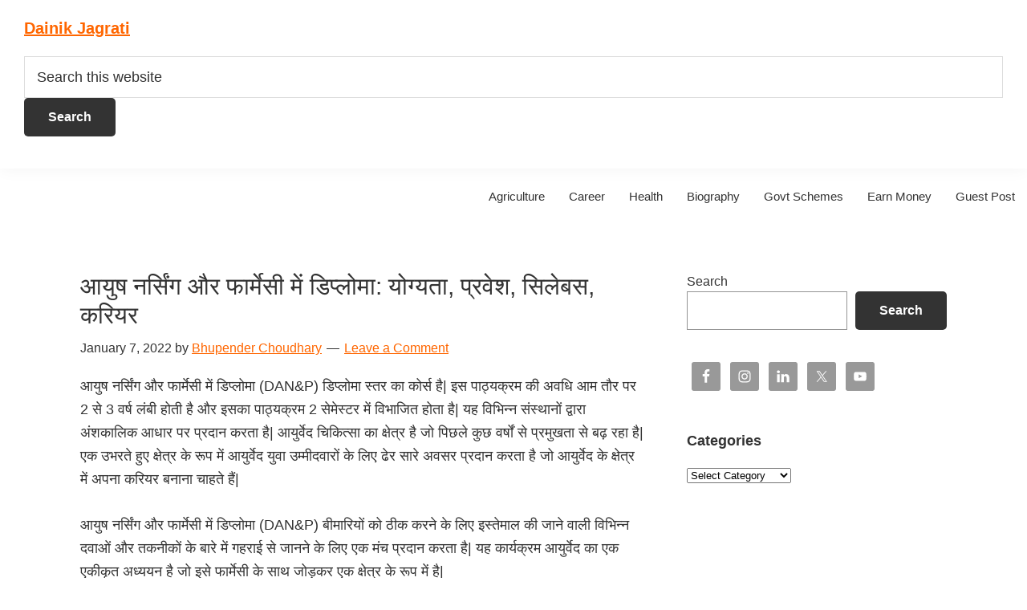

--- FILE ---
content_type: text/html; charset=UTF-8
request_url: https://www.dainikjagrati.com/%E0%A4%86%E0%A4%AF%E0%A5%81%E0%A4%B7-%E0%A4%A8%E0%A4%B0%E0%A5%8D%E0%A4%B8%E0%A4%BF%E0%A4%82%E0%A4%97/
body_size: 26597
content:
<!DOCTYPE html><html lang="en-US"><head ><meta charset="UTF-8" /><meta name="viewport" content="width=device-width, initial-scale=1" /><meta name='robots' content='index, follow, max-image-preview:large, max-snippet:-1, max-video-preview:-1' /><title>आयुष नर्सिंग और फार्मेसी में डिप्लोमा: योग्यता, प्रवेश, सिलेबस, करियर</title><meta name="description" content="आयुष नर्सिंग और फार्मेसी में डिप्लोमा (DAN&amp;P) डिप्लोमा स्तर का कोर्स है| इस पाठ्यक्रम की अवधि आम तौर पर 2 से 3 वर्ष लंबी होती है और इसका" /><link rel="canonical" href="https://www.dainikjagrati.com/आयुष-नर्सिंग/" /><meta property="og:locale" content="en_US" /><meta property="og:type" content="article" /><meta property="og:title" content="आयुष नर्सिंग और फार्मेसी में डिप्लोमा: योग्यता, प्रवेश, सिलेबस, करियर" /><meta property="og:description" content="आयुष नर्सिंग और फार्मेसी में डिप्लोमा (DAN&amp;P) डिप्लोमा स्तर का कोर्स है| इस पाठ्यक्रम की अवधि आम तौर पर 2 से 3 वर्ष लंबी होती है और इसका" /><meta property="og:url" content="https://www.dainikjagrati.com/आयुष-नर्सिंग/" /><meta property="og:site_name" content="Dainik Jagrati" /><meta property="article:publisher" content="https://www.facebook.com/dainikjagrati/" /><meta property="article:author" content="https://www.facebook.com/dainikjagrati/" /><meta property="article:published_time" content="2022-01-07T06:25:06+00:00" /><meta property="article:modified_time" content="2025-01-30T07:30:07+00:00" /><meta property="og:image" content="https://www.dainikjagrati.com/wp-content/uploads/2022/01/आयुष-नर्सिंग.jpg" /><meta property="og:image:width" content="695" /><meta property="og:image:height" content="311" /><meta property="og:image:type" content="image/jpeg" /><meta name="author" content="Bhupender Choudhary" /><meta name="twitter:card" content="summary_large_image" /><meta name="twitter:creator" content="@https://x.com/dainikjagrati" /><meta name="twitter:site" content="@dainikjagrati" /><meta name="twitter:label1" content="Written by" /><meta name="twitter:data1" content="Bhupender Choudhary" /><meta name="twitter:label2" content="Est. reading time" /><meta name="twitter:data2" content="5 minutes" /> <script type="application/ld+json" class="yoast-schema-graph">{"@context":"https://schema.org","@graph":[{"@type":"Article","@id":"https://www.dainikjagrati.com/%e0%a4%86%e0%a4%af%e0%a5%81%e0%a4%b7-%e0%a4%a8%e0%a4%b0%e0%a5%8d%e0%a4%b8%e0%a4%bf%e0%a4%82%e0%a4%97/#article","isPartOf":{"@id":"https://www.dainikjagrati.com/%e0%a4%86%e0%a4%af%e0%a5%81%e0%a4%b7-%e0%a4%a8%e0%a4%b0%e0%a5%8d%e0%a4%b8%e0%a4%bf%e0%a4%82%e0%a4%97/"},"author":{"name":"Bhupender Choudhary","@id":"https://www.dainikjagrati.com/#/schema/person/12ac6b249b9135cf98342c6aa0adf399"},"headline":"आयुष नर्सिंग और फार्मेसी में डिप्लोमा: योग्यता, प्रवेश, सिलेबस, करियर","datePublished":"2022-01-07T06:25:06+00:00","dateModified":"2025-01-30T07:30:07+00:00","mainEntityOfPage":{"@id":"https://www.dainikjagrati.com/%e0%a4%86%e0%a4%af%e0%a5%81%e0%a4%b7-%e0%a4%a8%e0%a4%b0%e0%a5%8d%e0%a4%b8%e0%a4%bf%e0%a4%82%e0%a4%97/"},"wordCount":42,"commentCount":0,"publisher":{"@id":"https://www.dainikjagrati.com/#/schema/person/12ac6b249b9135cf98342c6aa0adf399"},"image":{"@id":"https://www.dainikjagrati.com/%e0%a4%86%e0%a4%af%e0%a5%81%e0%a4%b7-%e0%a4%a8%e0%a4%b0%e0%a5%8d%e0%a4%b8%e0%a4%bf%e0%a4%82%e0%a4%97/#primaryimage"},"thumbnailUrl":"https://www.dainikjagrati.com/wp-content/uploads/2022/01/आयुष-नर्सिंग.jpg","articleSection":["Career"],"inLanguage":"en-US","potentialAction":[{"@type":"CommentAction","name":"Comment","target":["https://www.dainikjagrati.com/%e0%a4%86%e0%a4%af%e0%a5%81%e0%a4%b7-%e0%a4%a8%e0%a4%b0%e0%a5%8d%e0%a4%b8%e0%a4%bf%e0%a4%82%e0%a4%97/#respond"]}]},{"@type":"WebPage","@id":"https://www.dainikjagrati.com/%e0%a4%86%e0%a4%af%e0%a5%81%e0%a4%b7-%e0%a4%a8%e0%a4%b0%e0%a5%8d%e0%a4%b8%e0%a4%bf%e0%a4%82%e0%a4%97/","url":"https://www.dainikjagrati.com/%e0%a4%86%e0%a4%af%e0%a5%81%e0%a4%b7-%e0%a4%a8%e0%a4%b0%e0%a5%8d%e0%a4%b8%e0%a4%bf%e0%a4%82%e0%a4%97/","name":"आयुष नर्सिंग और फार्मेसी में डिप्लोमा: योग्यता, प्रवेश, सिलेबस, करियर","isPartOf":{"@id":"https://www.dainikjagrati.com/#website"},"primaryImageOfPage":{"@id":"https://www.dainikjagrati.com/%e0%a4%86%e0%a4%af%e0%a5%81%e0%a4%b7-%e0%a4%a8%e0%a4%b0%e0%a5%8d%e0%a4%b8%e0%a4%bf%e0%a4%82%e0%a4%97/#primaryimage"},"image":{"@id":"https://www.dainikjagrati.com/%e0%a4%86%e0%a4%af%e0%a5%81%e0%a4%b7-%e0%a4%a8%e0%a4%b0%e0%a5%8d%e0%a4%b8%e0%a4%bf%e0%a4%82%e0%a4%97/#primaryimage"},"thumbnailUrl":"https://www.dainikjagrati.com/wp-content/uploads/2022/01/आयुष-नर्सिंग.jpg","datePublished":"2022-01-07T06:25:06+00:00","dateModified":"2025-01-30T07:30:07+00:00","description":"आयुष नर्सिंग और फार्मेसी में डिप्लोमा (DAN&P) डिप्लोमा स्तर का कोर्स है| इस पाठ्यक्रम की अवधि आम तौर पर 2 से 3 वर्ष लंबी होती है और इसका","breadcrumb":{"@id":"https://www.dainikjagrati.com/%e0%a4%86%e0%a4%af%e0%a5%81%e0%a4%b7-%e0%a4%a8%e0%a4%b0%e0%a5%8d%e0%a4%b8%e0%a4%bf%e0%a4%82%e0%a4%97/#breadcrumb"},"inLanguage":"en-US","potentialAction":[{"@type":"ReadAction","target":["https://www.dainikjagrati.com/%e0%a4%86%e0%a4%af%e0%a5%81%e0%a4%b7-%e0%a4%a8%e0%a4%b0%e0%a5%8d%e0%a4%b8%e0%a4%bf%e0%a4%82%e0%a4%97/"]}]},{"@type":"ImageObject","inLanguage":"en-US","@id":"https://www.dainikjagrati.com/%e0%a4%86%e0%a4%af%e0%a5%81%e0%a4%b7-%e0%a4%a8%e0%a4%b0%e0%a5%8d%e0%a4%b8%e0%a4%bf%e0%a4%82%e0%a4%97/#primaryimage","url":"https://www.dainikjagrati.com/wp-content/uploads/2022/01/आयुष-नर्सिंग.jpg","contentUrl":"https://www.dainikjagrati.com/wp-content/uploads/2022/01/आयुष-नर्सिंग.jpg","width":695,"height":311,"caption":"आयुष नर्सिंग और फार्मेसी में डिप्लोमा"},{"@type":"BreadcrumbList","@id":"https://www.dainikjagrati.com/%e0%a4%86%e0%a4%af%e0%a5%81%e0%a4%b7-%e0%a4%a8%e0%a4%b0%e0%a5%8d%e0%a4%b8%e0%a4%bf%e0%a4%82%e0%a4%97/#breadcrumb","itemListElement":[{"@type":"ListItem","position":1,"name":"Home","item":"https://www.dainikjagrati.com/"},{"@type":"ListItem","position":2,"name":"आयुष नर्सिंग और फार्मेसी में डिप्लोमा: योग्यता, प्रवेश, सिलेबस, करियर"}]},{"@type":"WebSite","@id":"https://www.dainikjagrati.com/#website","url":"https://www.dainikjagrati.com/","name":"Dainik Jagrati","description":"Hindi Me Jankari Khoje","publisher":{"@id":"https://www.dainikjagrati.com/#/schema/person/12ac6b249b9135cf98342c6aa0adf399"},"potentialAction":[{"@type":"SearchAction","target":{"@type":"EntryPoint","urlTemplate":"https://www.dainikjagrati.com/?s={search_term_string}"},"query-input":{"@type":"PropertyValueSpecification","valueRequired":true,"valueName":"search_term_string"}}],"inLanguage":"en-US"},{"@type":["Person","Organization"],"@id":"https://www.dainikjagrati.com/#/schema/person/12ac6b249b9135cf98342c6aa0adf399","name":"Bhupender Choudhary","logo":{"@id":"https://www.dainikjagrati.com/#/schema/person/image/"},"sameAs":["https://www.dainikjagrati.com/","https://www.facebook.com/dainikjagrati/","https://www.instagram.com/dainikjagrati/","https://www.linkedin.com/in/dainikjagrati/","https://in.pinterest.com/dainikjagrati/","https://x.com/https://x.com/dainikjagrati","https://www.youtube.com/channel/UCvQyJDYdHYVnNYS5E16hdWg"]}]}</script> <link rel='dns-prefetch' href='//fonts.googleapis.com' /><link rel="alternate" type="application/rss+xml" title="Dainik Jagrati &raquo; Feed" href="https://www.dainikjagrati.com/feed/" /><link rel="alternate" type="application/rss+xml" title="Dainik Jagrati &raquo; Comments Feed" href="https://www.dainikjagrati.com/comments/feed/" /><style id='wp-img-auto-sizes-contain-inline-css' type='text/css'>img:is([sizes=auto i],[sizes^="auto," i]){contain-intrinsic-size:3000px 1500px}
/*# sourceURL=wp-img-auto-sizes-contain-inline-css */</style><style id="litespeed-ccss">.screen-reader-text{clip:rect(1px,1px,1px,1px);height:1px;overflow:hidden;position:absolute!important;width:1px;word-wrap:normal!important}.gb-block-pricing-table:nth-child(1){-ms-grid-row:1;-ms-grid-column:1;grid-area:col1}.gb-block-pricing-table:nth-child(2){-ms-grid-row:1;-ms-grid-column:2;grid-area:col2}.gb-block-pricing-table:nth-child(3){-ms-grid-row:1;-ms-grid-column:3;grid-area:col3}.gb-block-pricing-table:nth-child(4){-ms-grid-row:1;-ms-grid-column:4;grid-area:col4}.gb-block-layout-column:nth-child(1){-ms-grid-row:1;-ms-grid-column:1;grid-area:col1}.gb-block-layout-column:nth-child(1){-ms-grid-row:1;-ms-grid-column:1;grid-area:col1}.gb-block-layout-column:nth-child(2){-ms-grid-row:1;-ms-grid-column:2;grid-area:col2}.gb-block-layout-column:nth-child(3){-ms-grid-row:1;-ms-grid-column:3;grid-area:col3}.gb-block-layout-column:nth-child(4){-ms-grid-row:1;-ms-grid-column:4;grid-area:col4}.gb-block-layout-column:nth-child(5){-ms-grid-row:1;-ms-grid-column:5;grid-area:col5}.gb-block-layout-column:nth-child(6){-ms-grid-row:1;-ms-grid-column:6;grid-area:col6}@media only screen and (max-width:600px){.gpb-grid-mobile-reorder .gb-is-responsive-column .gb-block-layout-column:nth-of-type(1){grid-area:col2}.gpb-grid-mobile-reorder .gb-is-responsive-column .gb-block-layout-column:nth-of-type(2){grid-area:col1}}html{line-height:1.15;-webkit-text-size-adjust:100%}body{margin:0}main{display:block}h1{font-size:2em;margin:.67em 0}a{background-color:#fff0}img{border-style:none}button,input,textarea{font-family:inherit;font-size:100%;line-height:1.15;margin:0}button,input{overflow:visible}button{text-transform:none}[type=submit],button{-webkit-appearance:button}[type=submit]::-moz-focus-inner,button::-moz-focus-inner{border-style:none;padding:0}[type=submit]:-moz-focusring,button:-moz-focusring{outline:1px dotted ButtonText}textarea{overflow:auto}[type=search]{-webkit-appearance:textfield;outline-offset:-2px}[type=search]::-webkit-search-decoration{-webkit-appearance:none}::-webkit-file-upload-button{-webkit-appearance:button;font:inherit}html{box-sizing:border-box}*,*::before,*::after{box-sizing:inherit}.entry::before,.entry-content::before,.nav-primary::before,.site-container::before,.site-header::before,.site-inner::before,.widget::before,.wrap::before{content:" ";display:table}.entry::after,.entry-content::after,.nav-primary::after,.site-container::after,.site-header::after,.site-inner::after,.widget::after,.wrap::after{clear:both;content:" ";display:table}html{-moz-osx-font-smoothing:grayscale;-webkit-font-smoothing:antialiased}body{background-color:#fff;color:#333;font-family:"Source Sans Pro",sans-serif;font-size:18px;font-weight:400;line-height:1.625;margin:0;overflow-x:hidden}a{color:#0073e5;text-decoration:underline}p{margin:0 0 28px;padding:0}ul{margin:0;padding:0}li{list-style-type:none}h1,h2,h3,h4{font-family:"Source Sans Pro",sans-serif;font-weight:400;line-height:1.2;margin:0 0 20px}h1{font-size:30px}h2{font-size:27px}h3{font-size:24px}h4{font-size:20px}img{max-width:100%}img{height:auto;vertical-align:top}input,textarea{background-color:#fff;border:1px solid #ddd;color:#333;font-size:18px;font-weight:400;padding:15px;width:100%}:-ms-input-placeholder{color:#333;opacity:1}::placeholder{color:#333;opacity:1}button{background-color:#333;border:0;border-radius:5px;color:#fff;font-size:16px;font-weight:600;padding:15px 30px;text-align:center;text-decoration:none;white-space:normal;width:auto}input[type="search"]::-webkit-search-cancel-button,input[type="search"]::-webkit-search-results-button{display:none}.screen-reader-shortcut,.screen-reader-text{border:0;clip:rect(0,0,0,0);height:1px;overflow:hidden;position:absolute!important;width:1px;word-wrap:normal!important}.site-container{animation:fadein 1s;word-wrap:break-word}@keyframes fadein{from{opacity:0}to{opacity:1}}.site-inner{clear:both;margin:0 auto;padding:60px 30px 0}.breadcrumb{border-bottom:1px solid #eee;font-size:16px;margin-bottom:40px;padding-bottom:10px}.entry-title{font-size:30px;margin-bottom:10px}.entry-title a{color:#333;text-decoration:none}.widget-title{font-size:18px;font-weight:600;margin-bottom:20px}.aligncenter,.singular-image{display:block;margin:0 auto 30px}.widget{margin-bottom:40px}.widget ul>li:last-of-type{margin-bottom:0}.widget ul>li{margin-bottom:10px}.widget ul>li:last-of-type{padding-bottom:0}.featured-content .entry{border-bottom:1px solid #eee;margin-bottom:20px}.featured-content .entry:last-of-type{border-bottom:none;margin-bottom:0}.featured-content .entry-title{font-size:16px;margin-bottom:5px;margin-top:10px}.genesis-skip-link{margin:0}.genesis-skip-link li{height:0;list-style:none;width:0}:focus{color:#333;outline:#ccc solid 1px}.site-header{background-color:#fff;box-shadow:0 0 20px rgb(0 0 0/.05);padding:0 30px}.title-area{float:left;padding-bottom:25px;padding-top:25px}.wp-custom-logo .title-area{max-width:350px;padding-bottom:5px;padding-top:5px;width:100%}.wp-custom-logo .custom-logo-link{display:block}.wp-custom-logo .title-area img{width:auto}.site-title{font-size:20px;font-weight:600;line-height:1;margin-bottom:0}.site-description,.wp-custom-logo .site-title{border:0;clip:rect(0,0,0,0);height:1px;overflow:hidden;position:absolute!important;width:1px;word-wrap:normal!important}.genesis-nav-menu{clear:both;line-height:1;width:100%}.genesis-nav-menu .menu-item{display:block;float:none;position:relative}.genesis-nav-menu a{color:#333;display:block;font-size:15px;font-weight:400;outline-offset:-1px;padding-bottom:12px;padding-top:12px;text-decoration:none}.genesis-nav-menu .sub-menu,.genesis-nav-menu .sub-menu a{width:100%}.genesis-nav-menu .sub-menu{clear:both;display:none;left:-9999px;margin:0;opacity:1;padding-left:15px;position:static;z-index:99}.genesis-nav-menu .sub-menu a{background-color:#fff;font-size:14px;position:relative;word-wrap:break-word}.nav-primary{clear:left;padding-bottom:15px;padding-top:15px;width:100%}.entry{margin-bottom:40px}p.entry-meta{font-size:16px;margin-bottom:0}.entry-header .entry-meta{margin-bottom:20px}.entry-comments-link::before{content:"—";margin:0 6px 0 2px}.comment-respond label{display:block;margin-right:12px}.sidebar{font-size:16px;line-height:1.5}.sidebar .widget{margin-bottom:40px}@media only screen and (min-width:960px){.site-header{position:sticky;top:0;z-index:9999}.genesis-nav-menu .menu-item{display:inline-block}.genesis-nav-menu .sub-menu,.genesis-nav-menu .sub-menu a{width:180px}.genesis-nav-menu .sub-menu{border-top:1px solid #eee;opacity:0;padding-left:0;position:absolute}.genesis-nav-menu .sub-menu a{border:1px solid #eee;border-top:0;padding-bottom:15px;padding-top:15px}.nav-primary{clear:none;float:right;width:auto}.nav-primary .genesis-nav-menu a{padding-left:15px;padding-right:15px}.site-inner{max-width:1140px}.content{float:left;width:65%}.sidebar{float:right;width:30%}.entry{margin-bottom:60px}}a{color:#f60}.wp-custom-logo .site-container .custom-logo-link{aspect-ratio:150/25.714285714286}.wp-custom-logo .site-container .title-area{max-width:150px}.wp-custom-logo .title-area{padding-top:22.142857142857px}ul{box-sizing:border-box}.wp-block-search__button{margin-left:10px;word-break:normal}:where(.wp-block-search__button){border:1px solid #ccc;padding:6px 10px}.wp-block-search__inside-wrapper{display:flex;flex:auto;flex-wrap:nowrap;max-width:100%}.wp-block-search__label{width:100%}.wp-block-search__input{appearance:none;border:1px solid #949494;flex-grow:1;margin-left:0;margin-right:0;min-width:3rem;padding:8px;text-decoration:unset!important}:where(.wp-block-search__input){font-family:inherit;font-size:inherit;font-style:inherit;font-weight:inherit;letter-spacing:inherit;line-height:inherit;text-transform:inherit}.entry-content{counter-reset:footnotes}:root{--wp--preset--font-size--normal:16px;--wp--preset--font-size--huge:42px}.aligncenter{clear:both}.screen-reader-text{border:0;clip-path:inset(50%);height:1px;margin:-1px;overflow:hidden;padding:0;position:absolute;width:1px;word-wrap:normal!important}:root{--wp--preset--aspect-ratio--square:1;--wp--preset--aspect-ratio--4-3:4/3;--wp--preset--aspect-ratio--3-4:3/4;--wp--preset--aspect-ratio--3-2:3/2;--wp--preset--aspect-ratio--2-3:2/3;--wp--preset--aspect-ratio--16-9:16/9;--wp--preset--aspect-ratio--9-16:9/16;--wp--preset--color--black:#000000;--wp--preset--color--cyan-bluish-gray:#abb8c3;--wp--preset--color--white:#ffffff;--wp--preset--color--pale-pink:#f78da7;--wp--preset--color--vivid-red:#cf2e2e;--wp--preset--color--luminous-vivid-orange:#ff6900;--wp--preset--color--luminous-vivid-amber:#fcb900;--wp--preset--color--light-green-cyan:#7bdcb5;--wp--preset--color--vivid-green-cyan:#00d084;--wp--preset--color--pale-cyan-blue:#8ed1fc;--wp--preset--color--vivid-cyan-blue:#0693e3;--wp--preset--color--vivid-purple:#9b51e0;--wp--preset--color--theme-primary:#ff6600;--wp--preset--color--theme-secondary:#ff6600;--wp--preset--gradient--vivid-cyan-blue-to-vivid-purple:linear-gradient(135deg,rgba(6,147,227,1) 0%,rgb(155,81,224) 100%);--wp--preset--gradient--light-green-cyan-to-vivid-green-cyan:linear-gradient(135deg,rgb(122,220,180) 0%,rgb(0,208,130) 100%);--wp--preset--gradient--luminous-vivid-amber-to-luminous-vivid-orange:linear-gradient(135deg,rgba(252,185,0,1) 0%,rgba(255,105,0,1) 100%);--wp--preset--gradient--luminous-vivid-orange-to-vivid-red:linear-gradient(135deg,rgba(255,105,0,1) 0%,rgb(207,46,46) 100%);--wp--preset--gradient--very-light-gray-to-cyan-bluish-gray:linear-gradient(135deg,rgb(238,238,238) 0%,rgb(169,184,195) 100%);--wp--preset--gradient--cool-to-warm-spectrum:linear-gradient(135deg,rgb(74,234,220) 0%,rgb(151,120,209) 20%,rgb(207,42,186) 40%,rgb(238,44,130) 60%,rgb(251,105,98) 80%,rgb(254,248,76) 100%);--wp--preset--gradient--blush-light-purple:linear-gradient(135deg,rgb(255,206,236) 0%,rgb(152,150,240) 100%);--wp--preset--gradient--blush-bordeaux:linear-gradient(135deg,rgb(254,205,165) 0%,rgb(254,45,45) 50%,rgb(107,0,62) 100%);--wp--preset--gradient--luminous-dusk:linear-gradient(135deg,rgb(255,203,112) 0%,rgb(199,81,192) 50%,rgb(65,88,208) 100%);--wp--preset--gradient--pale-ocean:linear-gradient(135deg,rgb(255,245,203) 0%,rgb(182,227,212) 50%,rgb(51,167,181) 100%);--wp--preset--gradient--electric-grass:linear-gradient(135deg,rgb(202,248,128) 0%,rgb(113,206,126) 100%);--wp--preset--gradient--midnight:linear-gradient(135deg,rgb(2,3,129) 0%,rgb(40,116,252) 100%);--wp--preset--font-size--small:12px;--wp--preset--font-size--medium:20px;--wp--preset--font-size--large:20px;--wp--preset--font-size--x-large:42px;--wp--preset--font-size--normal:18px;--wp--preset--font-size--larger:24px;--wp--preset--spacing--20:0.44rem;--wp--preset--spacing--30:0.67rem;--wp--preset--spacing--40:1rem;--wp--preset--spacing--50:1.5rem;--wp--preset--spacing--60:2.25rem;--wp--preset--spacing--70:3.38rem;--wp--preset--spacing--80:5.06rem;--wp--preset--shadow--natural:6px 6px 9px rgba(0, 0, 0, 0.2);--wp--preset--shadow--deep:12px 12px 50px rgba(0, 0, 0, 0.4);--wp--preset--shadow--sharp:6px 6px 0px rgba(0, 0, 0, 0.2);--wp--preset--shadow--outlined:6px 6px 0px -3px rgba(255, 255, 255, 1), 6px 6px rgba(0, 0, 0, 1);--wp--preset--shadow--crisp:6px 6px 0px rgba(0, 0, 0, 1)}.simple-social-icons svg[class^="social-"]{display:inline-block;width:1em;height:1em;stroke-width:0;stroke:currentColor;fill:currentColor}.simple-social-icons{overflow:hidden}.simple-social-icons ul{margin:0;padding:0}.simple-social-icons ul li{background:none!important;border:none!important;float:left;list-style-type:none!important;margin:0 6px 12px!important;padding:0!important}.simple-social-icons ul li a{border:none!important;-moz-box-sizing:content-box;-webkit-box-sizing:content-box;box-sizing:content-box;display:inline-block;font-style:normal!important;font-variant:normal!important;font-weight:normal!important;height:1em;line-height:1em;text-align:center;text-decoration:none!important;text-transform:none!important;width:1em}.simple-social-icons ul.aligncenter{text-align:center}.simple-social-icons ul.aligncenter li{display:inline-block;float:none}@media screen{#simple-social-icons-2 ul li a{background-color:#f5f5f5!important;border-radius:3px;color:#333333!important;border:0#fff solid!important;font-size:20px;padding:10px}}</style><link rel="preload" data-asynced="1" data-optimized="2" as="style" onload="this.onload=null;this.rel='stylesheet'" href="https://www.dainikjagrati.com/wp-content/litespeed/ucss/8377ca40a99ec57b8df173f18303124e.css?ver=46a20" /><script type="litespeed/javascript">!function(a){"use strict";var b=function(b,c,d){function e(a){return h.body?a():void setTimeout(function(){e(a)})}function f(){i.addEventListener&&i.removeEventListener("load",f),i.media=d||"all"}var g,h=a.document,i=h.createElement("link");if(c)g=c;else{var j=(h.body||h.getElementsByTagName("head")[0]).childNodes;g=j[j.length-1]}var k=h.styleSheets;i.rel="stylesheet",i.href=b,i.media="only x",e(function(){g.parentNode.insertBefore(i,c?g:g.nextSibling)});var l=function(a){for(var b=i.href,c=k.length;c--;)if(k[c].href===b)return a();setTimeout(function(){l(a)})};return i.addEventListener&&i.addEventListener("load",f),i.onloadcssdefined=l,l(f),i};"undefined"!=typeof exports?exports.loadCSS=b:a.loadCSS=b}("undefined"!=typeof global?global:this);!function(a){if(a.loadCSS){var b=loadCSS.relpreload={};if(b.support=function(){try{return a.document.createElement("link").relList.supports("preload")}catch(b){return!1}},b.poly=function(){for(var b=a.document.getElementsByTagName("link"),c=0;c<b.length;c++){var d=b[c];"preload"===d.rel&&"style"===d.getAttribute("as")&&(a.loadCSS(d.href,d,d.getAttribute("media")),d.rel=null)}},!b.support()){b.poly();var c=a.setInterval(b.poly,300);a.addEventListener&&a.addEventListener("load",function(){b.poly(),a.clearInterval(c)}),a.attachEvent&&a.attachEvent("onload",function(){a.clearInterval(c)})}}}(this);</script> <style id='genesis-sample-inline-css' type='text/css'>a,
		.entry-title a:focus,
		.entry-title a:hover,
		.genesis-nav-menu a:focus,
		.genesis-nav-menu a:hover,
		.genesis-nav-menu .current-menu-item > a,
		.genesis-nav-menu .sub-menu .current-menu-item > a:focus,
		.genesis-nav-menu .sub-menu .current-menu-item > a:hover,
		.menu-toggle:focus,
		.menu-toggle:hover,
		.sub-menu-toggle:focus,
		.sub-menu-toggle:hover {
			color: #ff6600;
		}

		

		button:focus,
		button:hover,
		input[type="button"]:focus,
		input[type="button"]:hover,
		input[type="reset"]:focus,
		input[type="reset"]:hover,
		input[type="submit"]:focus,
		input[type="submit"]:hover,
		input[type="reset"]:focus,
		input[type="reset"]:hover,
		input[type="submit"]:focus,
		input[type="submit"]:hover,
		.archive-pagination li a:focus,
		.archive-pagination li a:hover,
		.archive-pagination .active a,
		.button:focus,
		.button:hover,
		.sidebar .enews-widget input[type="submit"] {
			background-color: #ff6600;
			color: #ffffff;
		}
		
/*# sourceURL=genesis-sample-inline-css */</style><style id='wp-block-search-inline-css' type='text/css'>.wp-block-search__button{margin-left:10px;word-break:normal}.wp-block-search__button.has-icon{line-height:0}.wp-block-search__button svg{height:1.25em;min-height:24px;min-width:24px;width:1.25em;fill:currentColor;vertical-align:text-bottom}:where(.wp-block-search__button){border:1px solid #ccc;padding:6px 10px}.wp-block-search__inside-wrapper{display:flex;flex:auto;flex-wrap:nowrap;max-width:100%}.wp-block-search__label{width:100%}.wp-block-search.wp-block-search__button-only .wp-block-search__button{box-sizing:border-box;display:flex;flex-shrink:0;justify-content:center;margin-left:0;max-width:100%}.wp-block-search.wp-block-search__button-only .wp-block-search__inside-wrapper{min-width:0!important;transition-property:width}.wp-block-search.wp-block-search__button-only .wp-block-search__input{flex-basis:100%;transition-duration:.3s}.wp-block-search.wp-block-search__button-only.wp-block-search__searchfield-hidden,.wp-block-search.wp-block-search__button-only.wp-block-search__searchfield-hidden .wp-block-search__inside-wrapper{overflow:hidden}.wp-block-search.wp-block-search__button-only.wp-block-search__searchfield-hidden .wp-block-search__input{border-left-width:0!important;border-right-width:0!important;flex-basis:0;flex-grow:0;margin:0;min-width:0!important;padding-left:0!important;padding-right:0!important;width:0!important}:where(.wp-block-search__input){appearance:none;border:1px solid #949494;flex-grow:1;font-family:inherit;font-size:inherit;font-style:inherit;font-weight:inherit;letter-spacing:inherit;line-height:inherit;margin-left:0;margin-right:0;min-width:3rem;padding:8px;text-decoration:unset!important;text-transform:inherit}:where(.wp-block-search__button-inside .wp-block-search__inside-wrapper){background-color:#fff;border:1px solid #949494;box-sizing:border-box;padding:4px}:where(.wp-block-search__button-inside .wp-block-search__inside-wrapper) .wp-block-search__input{border:none;border-radius:0;padding:0 4px}:where(.wp-block-search__button-inside .wp-block-search__inside-wrapper) .wp-block-search__input:focus{outline:none}:where(.wp-block-search__button-inside .wp-block-search__inside-wrapper) :where(.wp-block-search__button){padding:4px 8px}.wp-block-search.aligncenter .wp-block-search__inside-wrapper{margin:auto}.wp-block[data-align=right] .wp-block-search.wp-block-search__button-only .wp-block-search__inside-wrapper{float:right}
/*# sourceURL=https://www.dainikjagrati.com/wp-includes/blocks/search/style.min.css */</style><style id='global-styles-inline-css' type='text/css'>:root{--wp--preset--aspect-ratio--square: 1;--wp--preset--aspect-ratio--4-3: 4/3;--wp--preset--aspect-ratio--3-4: 3/4;--wp--preset--aspect-ratio--3-2: 3/2;--wp--preset--aspect-ratio--2-3: 2/3;--wp--preset--aspect-ratio--16-9: 16/9;--wp--preset--aspect-ratio--9-16: 9/16;--wp--preset--color--black: #000000;--wp--preset--color--cyan-bluish-gray: #abb8c3;--wp--preset--color--white: #ffffff;--wp--preset--color--pale-pink: #f78da7;--wp--preset--color--vivid-red: #cf2e2e;--wp--preset--color--luminous-vivid-orange: #ff6900;--wp--preset--color--luminous-vivid-amber: #fcb900;--wp--preset--color--light-green-cyan: #7bdcb5;--wp--preset--color--vivid-green-cyan: #00d084;--wp--preset--color--pale-cyan-blue: #8ed1fc;--wp--preset--color--vivid-cyan-blue: #0693e3;--wp--preset--color--vivid-purple: #9b51e0;--wp--preset--gradient--vivid-cyan-blue-to-vivid-purple: linear-gradient(135deg,rgb(6,147,227) 0%,rgb(155,81,224) 100%);--wp--preset--gradient--light-green-cyan-to-vivid-green-cyan: linear-gradient(135deg,rgb(122,220,180) 0%,rgb(0,208,130) 100%);--wp--preset--gradient--luminous-vivid-amber-to-luminous-vivid-orange: linear-gradient(135deg,rgb(252,185,0) 0%,rgb(255,105,0) 100%);--wp--preset--gradient--luminous-vivid-orange-to-vivid-red: linear-gradient(135deg,rgb(255,105,0) 0%,rgb(207,46,46) 100%);--wp--preset--gradient--very-light-gray-to-cyan-bluish-gray: linear-gradient(135deg,rgb(238,238,238) 0%,rgb(169,184,195) 100%);--wp--preset--gradient--cool-to-warm-spectrum: linear-gradient(135deg,rgb(74,234,220) 0%,rgb(151,120,209) 20%,rgb(207,42,186) 40%,rgb(238,44,130) 60%,rgb(251,105,98) 80%,rgb(254,248,76) 100%);--wp--preset--gradient--blush-light-purple: linear-gradient(135deg,rgb(255,206,236) 0%,rgb(152,150,240) 100%);--wp--preset--gradient--blush-bordeaux: linear-gradient(135deg,rgb(254,205,165) 0%,rgb(254,45,45) 50%,rgb(107,0,62) 100%);--wp--preset--gradient--luminous-dusk: linear-gradient(135deg,rgb(255,203,112) 0%,rgb(199,81,192) 50%,rgb(65,88,208) 100%);--wp--preset--gradient--pale-ocean: linear-gradient(135deg,rgb(255,245,203) 0%,rgb(182,227,212) 50%,rgb(51,167,181) 100%);--wp--preset--gradient--electric-grass: linear-gradient(135deg,rgb(202,248,128) 0%,rgb(113,206,126) 100%);--wp--preset--gradient--midnight: linear-gradient(135deg,rgb(2,3,129) 0%,rgb(40,116,252) 100%);--wp--preset--font-size--small: 13px;--wp--preset--font-size--medium: 20px;--wp--preset--font-size--large: 36px;--wp--preset--font-size--x-large: 42px;--wp--preset--spacing--20: 0.44rem;--wp--preset--spacing--30: 0.67rem;--wp--preset--spacing--40: 1rem;--wp--preset--spacing--50: 1.5rem;--wp--preset--spacing--60: 2.25rem;--wp--preset--spacing--70: 3.38rem;--wp--preset--spacing--80: 5.06rem;--wp--preset--shadow--natural: 6px 6px 9px rgba(0, 0, 0, 0.2);--wp--preset--shadow--deep: 12px 12px 50px rgba(0, 0, 0, 0.4);--wp--preset--shadow--sharp: 6px 6px 0px rgba(0, 0, 0, 0.2);--wp--preset--shadow--outlined: 6px 6px 0px -3px rgb(255, 255, 255), 6px 6px rgb(0, 0, 0);--wp--preset--shadow--crisp: 6px 6px 0px rgb(0, 0, 0);}:where(.is-layout-flex){gap: 0.5em;}:where(.is-layout-grid){gap: 0.5em;}body .is-layout-flex{display: flex;}.is-layout-flex{flex-wrap: wrap;align-items: center;}.is-layout-flex > :is(*, div){margin: 0;}body .is-layout-grid{display: grid;}.is-layout-grid > :is(*, div){margin: 0;}:where(.wp-block-columns.is-layout-flex){gap: 2em;}:where(.wp-block-columns.is-layout-grid){gap: 2em;}:where(.wp-block-post-template.is-layout-flex){gap: 1.25em;}:where(.wp-block-post-template.is-layout-grid){gap: 1.25em;}.has-black-color{color: var(--wp--preset--color--black) !important;}.has-cyan-bluish-gray-color{color: var(--wp--preset--color--cyan-bluish-gray) !important;}.has-white-color{color: var(--wp--preset--color--white) !important;}.has-pale-pink-color{color: var(--wp--preset--color--pale-pink) !important;}.has-vivid-red-color{color: var(--wp--preset--color--vivid-red) !important;}.has-luminous-vivid-orange-color{color: var(--wp--preset--color--luminous-vivid-orange) !important;}.has-luminous-vivid-amber-color{color: var(--wp--preset--color--luminous-vivid-amber) !important;}.has-light-green-cyan-color{color: var(--wp--preset--color--light-green-cyan) !important;}.has-vivid-green-cyan-color{color: var(--wp--preset--color--vivid-green-cyan) !important;}.has-pale-cyan-blue-color{color: var(--wp--preset--color--pale-cyan-blue) !important;}.has-vivid-cyan-blue-color{color: var(--wp--preset--color--vivid-cyan-blue) !important;}.has-vivid-purple-color{color: var(--wp--preset--color--vivid-purple) !important;}.has-black-background-color{background-color: var(--wp--preset--color--black) !important;}.has-cyan-bluish-gray-background-color{background-color: var(--wp--preset--color--cyan-bluish-gray) !important;}.has-white-background-color{background-color: var(--wp--preset--color--white) !important;}.has-pale-pink-background-color{background-color: var(--wp--preset--color--pale-pink) !important;}.has-vivid-red-background-color{background-color: var(--wp--preset--color--vivid-red) !important;}.has-luminous-vivid-orange-background-color{background-color: var(--wp--preset--color--luminous-vivid-orange) !important;}.has-luminous-vivid-amber-background-color{background-color: var(--wp--preset--color--luminous-vivid-amber) !important;}.has-light-green-cyan-background-color{background-color: var(--wp--preset--color--light-green-cyan) !important;}.has-vivid-green-cyan-background-color{background-color: var(--wp--preset--color--vivid-green-cyan) !important;}.has-pale-cyan-blue-background-color{background-color: var(--wp--preset--color--pale-cyan-blue) !important;}.has-vivid-cyan-blue-background-color{background-color: var(--wp--preset--color--vivid-cyan-blue) !important;}.has-vivid-purple-background-color{background-color: var(--wp--preset--color--vivid-purple) !important;}.has-black-border-color{border-color: var(--wp--preset--color--black) !important;}.has-cyan-bluish-gray-border-color{border-color: var(--wp--preset--color--cyan-bluish-gray) !important;}.has-white-border-color{border-color: var(--wp--preset--color--white) !important;}.has-pale-pink-border-color{border-color: var(--wp--preset--color--pale-pink) !important;}.has-vivid-red-border-color{border-color: var(--wp--preset--color--vivid-red) !important;}.has-luminous-vivid-orange-border-color{border-color: var(--wp--preset--color--luminous-vivid-orange) !important;}.has-luminous-vivid-amber-border-color{border-color: var(--wp--preset--color--luminous-vivid-amber) !important;}.has-light-green-cyan-border-color{border-color: var(--wp--preset--color--light-green-cyan) !important;}.has-vivid-green-cyan-border-color{border-color: var(--wp--preset--color--vivid-green-cyan) !important;}.has-pale-cyan-blue-border-color{border-color: var(--wp--preset--color--pale-cyan-blue) !important;}.has-vivid-cyan-blue-border-color{border-color: var(--wp--preset--color--vivid-cyan-blue) !important;}.has-vivid-purple-border-color{border-color: var(--wp--preset--color--vivid-purple) !important;}.has-vivid-cyan-blue-to-vivid-purple-gradient-background{background: var(--wp--preset--gradient--vivid-cyan-blue-to-vivid-purple) !important;}.has-light-green-cyan-to-vivid-green-cyan-gradient-background{background: var(--wp--preset--gradient--light-green-cyan-to-vivid-green-cyan) !important;}.has-luminous-vivid-amber-to-luminous-vivid-orange-gradient-background{background: var(--wp--preset--gradient--luminous-vivid-amber-to-luminous-vivid-orange) !important;}.has-luminous-vivid-orange-to-vivid-red-gradient-background{background: var(--wp--preset--gradient--luminous-vivid-orange-to-vivid-red) !important;}.has-very-light-gray-to-cyan-bluish-gray-gradient-background{background: var(--wp--preset--gradient--very-light-gray-to-cyan-bluish-gray) !important;}.has-cool-to-warm-spectrum-gradient-background{background: var(--wp--preset--gradient--cool-to-warm-spectrum) !important;}.has-blush-light-purple-gradient-background{background: var(--wp--preset--gradient--blush-light-purple) !important;}.has-blush-bordeaux-gradient-background{background: var(--wp--preset--gradient--blush-bordeaux) !important;}.has-luminous-dusk-gradient-background{background: var(--wp--preset--gradient--luminous-dusk) !important;}.has-pale-ocean-gradient-background{background: var(--wp--preset--gradient--pale-ocean) !important;}.has-electric-grass-gradient-background{background: var(--wp--preset--gradient--electric-grass) !important;}.has-midnight-gradient-background{background: var(--wp--preset--gradient--midnight) !important;}.has-small-font-size{font-size: var(--wp--preset--font-size--small) !important;}.has-medium-font-size{font-size: var(--wp--preset--font-size--medium) !important;}.has-large-font-size{font-size: var(--wp--preset--font-size--large) !important;}.has-x-large-font-size{font-size: var(--wp--preset--font-size--x-large) !important;}
/*# sourceURL=global-styles-inline-css */</style><style id='classic-theme-styles-inline-css' type='text/css'>/*! This file is auto-generated */
.wp-block-button__link{color:#fff;background-color:#32373c;border-radius:9999px;box-shadow:none;text-decoration:none;padding:calc(.667em + 2px) calc(1.333em + 2px);font-size:1.125em}.wp-block-file__button{background:#32373c;color:#fff;text-decoration:none}
/*# sourceURL=/wp-includes/css/classic-themes.min.css */</style><style id='ez-toc-inline-css' type='text/css'>div#ez-toc-container .ez-toc-title {font-size: 120%;}div#ez-toc-container .ez-toc-title {font-weight: 500;}div#ez-toc-container ul li , div#ez-toc-container ul li a {font-size: 95%;}div#ez-toc-container ul li , div#ez-toc-container ul li a {font-weight: 500;}div#ez-toc-container nav ul ul li {font-size: 90%;}.ez-toc-box-title {font-weight: bold; margin-bottom: 10px; text-align: center; text-transform: uppercase; letter-spacing: 1px; color: #666; padding-bottom: 5px;position:absolute;top:-4%;left:5%;background-color: inherit;transition: top 0.3s ease;}.ez-toc-box-title.toc-closed {top:-25%;}
.ez-toc-container-direction {direction: ltr;}.ez-toc-counter ul{counter-reset: item ;}.ez-toc-counter nav ul li a::before {content: counters(item, '.', decimal) '. ';display: inline-block;counter-increment: item;flex-grow: 0;flex-shrink: 0;margin-right: .2em; float: left; }.ez-toc-widget-direction {direction: ltr;}.ez-toc-widget-container ul{counter-reset: item ;}.ez-toc-widget-container nav ul li a::before {content: counters(item, '.', decimal) '. ';display: inline-block;counter-increment: item;flex-grow: 0;flex-shrink: 0;margin-right: .2em; float: left; }
/*# sourceURL=ez-toc-inline-css */</style> <script type="litespeed/javascript" data-src="https://www.dainikjagrati.com/wp-includes/js/jquery/jquery.min.js?ver=3.7.1" id="jquery-core-js"></script> <meta name="generator" content="WordPress 6.9" /><link rel="pingback" href="https://www.dainikjagrati.com/xmlrpc.php" /> <script type="litespeed/javascript" data-src="https://pagead2.googlesyndication.com/pagead/js/adsbygoogle.js?client=ca-pub-7053658756488079"
     crossorigin="anonymous"></script>  <script type="litespeed/javascript" data-src="https://www.googletagmanager.com/gtag/js?id=G-2SF8ECVJKE"></script> <script type="litespeed/javascript">window.dataLayer=window.dataLayer||[];function gtag(){dataLayer.push(arguments)}
gtag('js',new Date());gtag('config','G-2SF8ECVJKE')</script> <style type="text/css">.site-title a { background: url(https://www.dainikjagrati.com/wp-content/uploads/2025/09/Dainik-Jagrati.png.webp) no-repeat !important; }</style><link rel="icon" href="https://www.dainikjagrati.com/wp-content/uploads/2024/06/cropped-Dainik-Jagrati-Icon-32x32.png" sizes="32x32" /><link rel="icon" href="https://www.dainikjagrati.com/wp-content/uploads/2024/06/cropped-Dainik-Jagrati-Icon-192x192.png" sizes="192x192" /><link rel="apple-touch-icon" href="https://www.dainikjagrati.com/wp-content/uploads/2024/06/cropped-Dainik-Jagrati-Icon-180x180.png" /><meta name="msapplication-TileImage" content="https://www.dainikjagrati.com/wp-content/uploads/2024/06/cropped-Dainik-Jagrati-Icon-270x270.png" /></head><body class="wp-singular post-template-default single single-post postid-16903 single-format-standard wp-theme-genesis wp-child-theme-genesis-sample custom-header header-image content-sidebar genesis-breadcrumbs-hidden genesis-footer-widgets-hidden"><div class="site-container"><ul class="genesis-skip-link"><li><a href="#genesis-nav-primary" class="screen-reader-shortcut"> Skip to primary navigation</a></li><li><a href="#genesis-content" class="screen-reader-shortcut"> Skip to main content</a></li><li><a href="#genesis-sidebar-primary" class="screen-reader-shortcut"> Skip to primary sidebar</a></li></ul><header class="site-header"><div class="wrap"><div class="title-area"><p class="site-title"><a href="https://www.dainikjagrati.com/">Dainik Jagrati</a></p><p class="site-description">Hindi Me Jankari Khoje</p></div><div class="widget-area header-widget-area"><section id="search-5" class="widget widget_search"><div class="widget-wrap"><form class="search-form" method="get" action="https://www.dainikjagrati.com/" role="search"><label class="search-form-label screen-reader-text" for="searchform-1">Search this website</label><input class="search-form-input" type="search" name="s" id="searchform-1" placeholder="Search this website"><input class="search-form-submit" type="submit" value="Search"><meta content="https://www.dainikjagrati.com/?s={s}"></form></div></section></div></div></header><nav class="nav-primary" aria-label="Main" id="genesis-nav-primary"><div class="wrap"><ul id="menu-header-menu" class="menu genesis-nav-menu menu-primary js-superfish"><li id="menu-item-36825" class="menu-item menu-item-type-taxonomy menu-item-object-category menu-item-has-children menu-item-36825"><a href="https://www.dainikjagrati.com/category/agriculture/"><span >Agriculture</span></a><ul class="sub-menu"><li id="menu-item-36829" class="menu-item menu-item-type-taxonomy menu-item-object-category menu-item-36829"><a href="https://www.dainikjagrati.com/category/vegetable-farming/"><span >Vegetable Farming</span></a></li><li id="menu-item-36831" class="menu-item menu-item-type-taxonomy menu-item-object-category menu-item-36831"><a href="https://www.dainikjagrati.com/category/organic-farming/"><span >Organic Farming</span></a></li><li id="menu-item-36828" class="menu-item menu-item-type-taxonomy menu-item-object-category menu-item-36828"><a href="https://www.dainikjagrati.com/category/horticulture/"><span >Horticulture</span></a></li><li id="menu-item-36835" class="menu-item menu-item-type-taxonomy menu-item-object-category menu-item-36835"><a href="https://www.dainikjagrati.com/category/animal-husbandry/"><span >Animal Husbandry</span></a></li></ul></li><li id="menu-item-36824" class="menu-item menu-item-type-taxonomy menu-item-object-category current-post-ancestor current-menu-parent current-post-parent menu-item-36824"><a href="https://www.dainikjagrati.com/category/career/"><span >Career</span></a></li><li id="menu-item-36826" class="menu-item menu-item-type-taxonomy menu-item-object-category menu-item-36826"><a href="https://www.dainikjagrati.com/category/health/"><span >Health</span></a></li><li id="menu-item-36827" class="menu-item menu-item-type-taxonomy menu-item-object-category menu-item-has-children menu-item-36827"><a href="https://www.dainikjagrati.com/category/biography/"><span >Biography</span></a><ul class="sub-menu"><li id="menu-item-36830" class="menu-item menu-item-type-taxonomy menu-item-object-category menu-item-36830"><a href="https://www.dainikjagrati.com/category/quotes/"><span >Quotes</span></a></li><li id="menu-item-36832" class="menu-item menu-item-type-taxonomy menu-item-object-category menu-item-36832"><a href="https://www.dainikjagrati.com/category/essay/"><span >Essay</span></a></li></ul></li><li id="menu-item-36833" class="menu-item menu-item-type-taxonomy menu-item-object-category menu-item-36833"><a href="https://www.dainikjagrati.com/category/govt-schemes/"><span >Govt Schemes</span></a></li><li id="menu-item-36834" class="menu-item menu-item-type-taxonomy menu-item-object-category menu-item-36834"><a href="https://www.dainikjagrati.com/category/earn-money/"><span >Earn Money</span></a></li><li id="menu-item-36837" class="menu-item menu-item-type-taxonomy menu-item-object-category menu-item-36837"><a href="https://www.dainikjagrati.com/category/guest-post/"><span >Guest Post</span></a></li></ul></div></nav><div class="site-inner"><div class="content-sidebar-wrap"><main class="content" id="genesis-content"><article class="post-16903 post type-post status-publish format-standard has-post-thumbnail category-career entry" aria-label="आयुष नर्सिंग और फार्मेसी में डिप्लोमा: योग्यता, प्रवेश, सिलेबस, करियर"><header class="entry-header"><h1 class="entry-title">आयुष नर्सिंग और फार्मेसी में डिप्लोमा: योग्यता, प्रवेश, सिलेबस, करियर</h1><p class="entry-meta"><time class="entry-time">January 7, 2022</time> by <span class="entry-author"><a href="https://www.dainikjagrati.com/author/dahiya/" class="entry-author-link" rel="author"><span class="entry-author-name">Bhupender Choudhary</span></a></span> <span class="entry-comments-link"><a href="https://www.dainikjagrati.com/%e0%a4%86%e0%a4%af%e0%a5%81%e0%a4%b7-%e0%a4%a8%e0%a4%b0%e0%a5%8d%e0%a4%b8%e0%a4%bf%e0%a4%82%e0%a4%97/#respond">Leave a Comment</a></span></p></header><div class="entry-content"><p>आयुष नर्सिंग और फार्मेसी में डिप्लोमा (DAN&amp;P) डिप्लोमा स्तर का कोर्स है| इस पाठ्यक्रम की अवधि आम तौर पर 2 से 3 वर्ष लंबी होती है और इसका पाठ्यक्रम 2 सेमेस्टर में विभाजित होता है| यह विभिन्न संस्थानों द्वारा अंशकालिक आधार पर प्रदान करता है| आयुर्वेद चिकित्सा का क्षेत्र है जो पिछले कुछ वर्षों से प्रमुखता से बढ़ रहा है| एक उभरते हुए क्षेत्र के रूप में आयुर्वेद युवा उम्मीदवारों के लिए ढेर सारे अवसर प्रदान करता है जो आयुर्वेद के क्षेत्र में अपना करियर बनाना चाहते हैं|</p><p>आयुष नर्सिंग और फार्मेसी में डिप्लोमा (DAN&amp;P) बीमारियों को ठीक करने के लिए इस्तेमाल की जाने वाली विभिन्न दवाओं और तकनीकों के बारे में गहराई से जानने के लिए एक मंच प्रदान करता है| यह कार्यक्रम आयुर्वेद का एक एकीकृत अध्ययन है जो इसे फार्मेसी के साथ जोड़कर एक क्षेत्र के रूप में है|</p><p>आयुर्वेदिक फार्मेसी पाठ्यक्रम में डिप्लोमा उम्मीदवारों को आयुर्वेदिक दवाओं के रासायनिक गुणों, अनुपात, संरचना और रोगियों द्वारा ली जाने वाली मात्रा के बारे में जानने में सक्षम बनाता है| वे आयुर्वेद के मूल सिद्धांतों और विभिन्न बीमारियों के इलाज में इसके उपयोग से प्रेरित हैं|</p><p>यह उन लोगों के लिए एक मजबूत आधार बनाता है जो स्नातक और परास्नातक जैसे क्षेत्र में उच्च योग्यता हासिल करना चाहते हैं| चूंकि इस पाठ्यक्रम को 12 वीं कक्षा के बाद उम्मीदवार अपना सकते हैं, यह कार्यक्रम विषय के बारे में उनके ज्ञान को बढ़ाने के लिए एक आधार के रूप में कार्य करता है| इस लेख में इच्छुक की जानकारी के लिए आयुष नर्सिंग और फार्मेसी में डिप्लोमा (DAN&amp;P) की जानकारी का उल्लेख किया गया है|</p><p style="text-align: center;"><span style="color: #ff6600;"><strong><a style="color: #ff6600;" href="https://www.dainikjagrati.com/%E0%A4%AC%E0%A5%80%E0%A4%8F%E0%A4%B8%E0%A4%B8%E0%A5%80-%E0%A4%86%E0%A4%AF%E0%A5%81%E0%A4%B0%E0%A5%8D%E0%A4%B5%E0%A5%87%E0%A4%A6/" target="_blank" rel="noopener">यह भी पढ़ें- बीएससी आयुर्वेद नर्सिंग कोर्स: पात्रता, प्रवेश, सिलेबस और करियर</a></strong></span></p><p><span style="font-size: 18pt;"><strong>आयुष नर्सिंग और फार्मेसी में डिप्लोमा विशेषताएं</strong></span></p><p>आयुष नर्सिंग और फार्मेसी में डिप्लोमा (DAN&amp;P) पाठ्यक्रम की मुख्य महत्वपूर्ण झलकियाँ हैं, जैसे-</p><table style="border-collapse: collapse; width: 100%;"><tbody><tr><td style="width: 34.1212%; text-align: center;">कार्यक्रम का पूरा नाम</td><td style="width: 65.8788%; text-align: center;">आयुष नर्सिंग और फार्मेसी में डिप्लोमा (DAN&amp;P)</td></tr><tr><td style="width: 34.1212%; text-align: center;">कार्यक्रम स्तर</td><td style="width: 65.8788%; text-align: center;">डिप्लोमा</td></tr><tr><td style="width: 34.1212%; text-align: center;">कार्यक्रम की अवधि</td><td style="width: 65.8788%; text-align: center;">2 से 3 वर्ष</td></tr><tr><td style="width: 34.1212%; text-align: center;">इंटर्नशिप</td><td style="width: 65.8788%; text-align: center;">6 महीने</td></tr><tr><td style="width: 34.1212%; text-align: center;">परीक्षा का प्रकार</td><td style="width: 65.8788%; text-align: center;">वार्षिक</td></tr><tr><td style="width: 34.1212%; text-align: center;">योग्यता</td><td style="width: 65.8788%; text-align: center;">10+2</td></tr><tr><td style="width: 34.1212%; text-align: center;">प्रवेश प्रक्रिया</td><td style="width: 65.8788%; text-align: center;">मेरिट आधारित</td></tr><tr><td style="width: 34.1212%; text-align: center;">औसत कार्यक्रम शुल्क</td><td style="width: 65.8788%; text-align: center;"> 50,000 से 2 लाख रुपये</td></tr></tbody></table><p><span style="font-size: 18pt;"><strong>आयुष नर्सिंग और फार्मेसी में डिप्लोमा योग्यता</strong></span></p><p>आयुष नर्सिंग और फार्मेसी में डिप्लोमा के लिए पात्रता मानदंड इस प्रकार है, जैसे-</p><p><strong>आयु सीमा:</strong> उम्मीदवार की आयु प्रवेश के समय 17 वर्ष या अधिक होनी चाहिए|</p><p><strong>योग्यता:</strong> जिन्होंने किसी मान्यता प्राप्त बोर्ड से किसी भी प्रासंगिक स्ट्रीम में अपना 10 + 2 उत्तीर्ण किया है, वे प्रवेश के लिए पात्र हैं|</p><p style="text-align: center;"><span style="color: #ff6600;"><strong><a style="color: #ff6600;" href="https://www.dainikjagrati.com/%E0%A4%86%E0%A4%AF%E0%A5%81%E0%A4%B0%E0%A5%8D%E0%A4%B5%E0%A5%87%E0%A4%A6%E0%A4%BF%E0%A4%95-%E0%A4%AB%E0%A4%BE%E0%A4%B0%E0%A5%8D%E0%A4%AE%E0%A5%87%E0%A4%B8%E0%A5%80/" target="_blank" rel="noopener">यह भी पढ़ें- आयुर्वेदिक फार्मेसी में डिप्लोमा कोर्स: पात्रता, कॉलेज, करियर और वेतन</a></strong></span></p><p><span style="font-size: 18pt;"><strong>आवश्यक दस्तावेज</strong></span></p><p>आयुष नर्सिंग और फार्मेसी में डिप्लोमा (DAN&amp;P) के लिए आवश्यक दस्तावेज इस प्रकार है, जैसे-</p><p><strong>1.</strong> आपकी दसवीं या बारहवीं की परीक्षा की मार्कशीट और पास सर्टिफिकेट</p><p><strong>2.</strong> जन्म तिथि का प्रमाण</p><p><strong>3.</strong> विद्यालय छोड़ने का प्रमाणपत्र</p><p><strong>4.</strong> स्थानांतरण प्रमाणपत्र</p><p><strong>5.</strong> डोमिसाइल सर्टिफिकेट / रेजिडेंशियल प्रूफ या सर्टिफिकेट</p><p><strong>6.</strong> अस्थायी प्रमाण &#8211; पत्र</p><p><strong>7.</strong> चरित्र प्रमाण पत्र</p><p><strong>8.</strong> अनुसूचित जाति/अनुसूचित जनजाति/अन्य पिछड़ी जाति प्रमाण पत्र</p><p><strong>9.</strong> विकलांगता का प्रमाण (यदि कोई हो)</p><p><strong>10.</strong> प्रवासन प्रमाणपत्र आदि|</p><p><strong>नोट:-</strong> प्रत्येक कॉलेज आवश्यक दस्तावेजों की एक सूची जारी करता है| सुनिश्चित करें कि आवेदन करते समय आपके पास इस सूची के सभी दस्तावेज हों| उपरोक्त सभी की सत्यापित फोटोकॉपी लेना याद रखें| नकद या डिमांड ड्राफ्ट में फीस का भुगतान करने के लिए राशि अपने साथ ले जाना न भूलें|</p><p style="text-align: center;"><span style="color: #ff6600;"><strong><a style="color: #ff6600;" href="https://www.dainikjagrati.com/%E0%A4%86%E0%A4%AF%E0%A5%81%E0%A4%B0%E0%A5%8D%E0%A4%B5%E0%A5%87%E0%A4%A6-%E0%A4%A8%E0%A4%B0%E0%A5%8D%E0%A4%B8%E0%A4%BF%E0%A4%82%E0%A4%97/" target="_blank" rel="noopener">यह भी पढ़ें- आयुर्वेद नर्सिंग में डिप्लोमा कोर्स: पात्रता, प्रवेश, सिलेबस और करियर</a></strong></span></p><p><span style="font-size: 18pt;"><strong>आयुष नर्सिंग और फार्मेसी में डिप्लोमा प्रवेश प्रक्रिया</strong></span></p><p>आयुष नर्सिंग और फार्मेसी में डिप्लोमा (DAN&amp;P) में प्रवेश पाने के इच्छुक उम्मीदवारों को संबंधित विश्वविद्यालयों / कॉलेजों द्वारा निर्धारित पात्रता मानदंडों को पूरा करना आवश्यक है| इस कार्यक्रम के लिए न्यूनतम पात्रता मानदंड किसी मान्यता प्राप्त बोर्ड से किसी भी प्रासंगिक स्ट्रीम में न्यूनतम 50% कुल के साथ 10+2 उत्तीर्ण है| अधिकांश कॉलेज योग्यता परीक्षा में प्राप्त मेरिट के आधार पर प्रवेश प्रक्रिया करते हैं|</p><p>हालांकि, कुछ कॉलेज कार्यक्रम के लिए उम्मीदवारों के चयन के लिए अपनी परीक्षा आयोजित कर सकते हैं| हालांकि, विभिन्न कॉलेजों और संस्थानों के लिए पात्रता मानदंड अलग-अलग हो सकते हैं| आयुर्वेदिक फार्मेसी पाठ्यक्रम में डिप्लोमा में प्रवेश केवल योग्यता परीक्षा में प्राप्त योग्यता के आधार पर किया जाता है|</p><p>उम्मीदवार पाठ्यक्रम के लिए ऑनलाइन और ऑफलाइन दोनों तरह से आवेदन कर सकते हैं| प्रवेश की तारीखों और उम्मीदवार के चयन से संबंधित सभी महत्वपूर्ण जानकारी ईमेल के माध्यम से या कॉलेज की आधिकारिक वेबसाइट पर सूचीबद्ध की जाएगी|</p><p style="text-align: center;"><span style="color: #ff6600;"><strong><a style="color: #ff6600;" href="https://www.dainikjagrati.com/%E0%A4%AC%E0%A5%80-%E0%A4%AB%E0%A4%BE%E0%A4%B0%E0%A5%8D%E0%A4%AE%E0%A4%BE-%E0%A4%86%E0%A4%AF%E0%A5%81%E0%A4%B0%E0%A5%8D%E0%A4%B5%E0%A5%87%E0%A4%A6/" target="_blank" rel="noopener">यह भी पढ़ें- बी फार्मा आयुर्वेदिक कोर्स, पात्रता, प्रवेश प्रक्रिया, फीस, अवधि व करियर</a></strong></span></p><p><span style="font-size: 18pt;"><strong>आयुष नर्सिंग और फार्मेसी में डिप्लोमा सिलेबस</strong></span></p><p>विभिन्न विश्वविद्यालयों और कॉलेजों द्वारा निर्धारित आयुष नर्सिंग और फार्मेसी में डिप्लोमा (DAN&amp;P) का पाठ्यक्रम इस प्रकार है, जैसे-</p><p><strong>1.</strong> आयुर्वेद का परिचय</p><p><strong>2.</strong> संस्कृत का परिचय</p><p><strong>3.</strong> फार्मास्युटिकल बायोलॉजी</p><p><strong>4.</strong> फार्मास्युटिकल विश्लेषण</p><p><strong>5.</strong> फार्मास्युटिकल केमिस्ट्री</p><p><strong>6.</strong> फार्मास्युटिकल इंजीनियरिंग</p><p><strong>7.</strong> फार्माकोग्नॉसी</p><p><strong>8.</strong> पैथो फिजियोलॉजी</p><p><strong>9.</strong> शारीरिक फार्मेसी</p><p><strong>10.</strong> औषध विज्ञान</p><p><strong>11.</strong> फार्माकोग्नॉसी (उन्नत)</p><p><strong>12.</strong> विष विज्ञान</p><p><strong>13.</strong> द्रव्यगुण विज्ञानं</p><p><strong>14.</strong> औद्योगिक फार्मेसी</p><p><strong>15.</strong> सारेरा क्रिया विज्ञानं</p><p><strong>16.</strong> भैषज्य कल्पना</p><p><strong>17.</strong> रसशास्त्र</p><p><strong>18.</strong> प्राथमिक उपचार आदि विषय प्रमुख है|</p><p><strong>नोट:-</strong> विभिन्न कॉलेजों के लिए कार्यक्रम का पाठ्यक्रम भिन्न हो सकता है।</p><p><span style="font-size: 18pt;"><strong>आयुष नर्सिंग और फार्मेसी में डिप्लोमा करियर की संभावनाएं</strong></span></p><p>कार्यक्रम के माध्यम से उम्मीदवार आयुर्वेद के विभिन्न क्षेत्रों में दक्षता हासिल करते हैं, जैसे-</p><p><strong>1.</strong> आयुर्वेद, होम्योपैथी, यूनानी सरकारी अस्पताल और औषधालय में नर्स II ग्रेड के रूप में सरकारी नौकरी|</p><p><strong>2.</strong> कोर्स पास करने के बाद उम्मीदवार सेल्फ आयुर्वेद मेडिकल स्टोर खोल सकते हैं|</p><p><strong>3.</strong> उम्मीदवार निजी नौकरी के रूप में &#8216;पंच कर्म&#8217; अस्पताल चला सकते हैं|</p><p style="text-align: center;"><span style="color: #ff6600;"><strong><a style="color: #ff6600;" href="https://www.dainikjagrati.com/%e0%a4%ac%e0%a5%80%e0%a4%8f%e0%a4%8f%e0%a4%ae%e0%a4%8f%e0%a4%b8/" target="_blank" rel="noopener">यह भी पढ़ें- बैचलर ऑफ आयुर्वेद, मेडिसिन एंड सर्जरी कोर्स प्रक्रिया, पात्रता, करियर</a></strong></span></p><p>अगर आपको यह लेख पसंद आया है, तो कृपया वीडियो ट्यूटोरियल के लिए हमारे <strong>YouTube</strong> चैनल को सब्सक्राइब करें| आप हमारे साथ <strong>Twitter</strong> और <strong>Facebook</strong> के द्वारा भी जुड़ सकते हैं|</p><div class="share-after share-filled share-medium" id="share-after-16903"><div class="facebook" id="facebook-after-16903" data-url="https://www.dainikjagrati.com/%e0%a4%86%e0%a4%af%e0%a5%81%e0%a4%b7-%e0%a4%a8%e0%a4%b0%e0%a5%8d%e0%a4%b8%e0%a4%bf%e0%a4%82%e0%a4%97/" data-urlalt="https://www.dainikjagrati.com/?p=16903" data-text="आयुष नर्सिंग और फार्मेसी में डिप्लोमा: योग्यता, प्रवेश, सिलेबस, करियर" data-title="Share" data-reader="Share on Facebook" data-count="%s shares on Facebook"></div><div class="twitter" id="twitter-after-16903" data-url="https://www.dainikjagrati.com/%e0%a4%86%e0%a4%af%e0%a5%81%e0%a4%b7-%e0%a4%a8%e0%a4%b0%e0%a5%8d%e0%a4%b8%e0%a4%bf%e0%a4%82%e0%a4%97/" data-urlalt="https://www.dainikjagrati.com/?p=16903" data-text="आयुष नर्सिंग और फार्मेसी में डिप्लोमा: योग्यता, प्रवेश, सिलेबस, करियर" data-title="Share" data-reader="Share this" data-count="%s Shares"></div><div class="pinterest" id="pinterest-after-16903" data-url="https://www.dainikjagrati.com/%e0%a4%86%e0%a4%af%e0%a5%81%e0%a4%b7-%e0%a4%a8%e0%a4%b0%e0%a5%8d%e0%a4%b8%e0%a4%bf%e0%a4%82%e0%a4%97/" data-urlalt="https://www.dainikjagrati.com/?p=16903" data-text="आयुष नर्सिंग और फार्मेसी में डिप्लोमा: योग्यता, प्रवेश, सिलेबस, करियर" data-title="Pin" data-reader="Pin this" data-count="%s Pins"></div><div class="linkedin" id="linkedin-after-16903" data-url="https://www.dainikjagrati.com/%e0%a4%86%e0%a4%af%e0%a5%81%e0%a4%b7-%e0%a4%a8%e0%a4%b0%e0%a5%8d%e0%a4%b8%e0%a4%bf%e0%a4%82%e0%a4%97/" data-urlalt="https://www.dainikjagrati.com/?p=16903" data-text="आयुष नर्सिंग और फार्मेसी में डिप्लोमा: योग्यता, प्रवेश, सिलेबस, करियर" data-title="Share" data-reader="Share on LinkedIn" data-count="%s shares on LinkedIn"></div></div> <script type="litespeed/javascript">jQuery(document).ready(function($){$('#facebook-after-16903').sharrre({share:{facebook:!0},urlCurl:'https://www.dainikjagrati.com/wp-content/plugins/genesis-simple-share/assets/js/sharrre/sharrre.php',enableHover:!1,enableTracking:!0,disableCount:!0,buttons:{},click:function(api,options){api.simulateClick();api.openPopup('facebook')}});$('#twitter-after-16903').sharrre({share:{twitter:!0},urlCurl:'https://www.dainikjagrati.com/wp-content/plugins/genesis-simple-share/assets/js/sharrre/sharrre.php',enableHover:!1,enableTracking:!0,disableCount:!0,buttons:{twitter:{via:'dainikjagrati'}},click:function(api,options){api.simulateClick();api.openPopup('twitter')}});$('#pinterest-after-16903').sharrre({share:{pinterest:!0},urlCurl:'https://www.dainikjagrati.com/wp-content/plugins/genesis-simple-share/assets/js/sharrre/sharrre.php',enableHover:!1,enableTracking:!0,disableCount:!0,buttons:{pinterest:{media:'https://www.dainikjagrati.com/wp-content/uploads/2022/01/आयुष-नर्सिंग.jpg',description:'आयुष नर्सिंग और फार्मेसी में डिप्लोमा: योग्यता, प्रवेश, सिलेबस, करियर'}},click:function(api,options){api.simulateClick();api.openPopup('pinterest')}});$('#linkedin-after-16903').sharrre({share:{linkedin:!0},urlCurl:'https://www.dainikjagrati.com/wp-content/plugins/genesis-simple-share/assets/js/sharrre/sharrre.php',enableHover:!1,enableTracking:!0,disableCount:!0,buttons:{},click:function(api,options){api.simulateClick();api.openPopup('linkedin')}})})</script></div><footer class="entry-footer"></footer></article><h2 class="screen-reader-text">Reader Interactions</h2><div id="respond" class="comment-respond"><h3 id="reply-title" class="comment-reply-title">Leave a Reply <small><a rel="nofollow" id="cancel-comment-reply-link" href="/%E0%A4%86%E0%A4%AF%E0%A5%81%E0%A4%B7-%E0%A4%A8%E0%A4%B0%E0%A5%8D%E0%A4%B8%E0%A4%BF%E0%A4%82%E0%A4%97/#respond" style="display:none;">Cancel reply</a></small></h3><form action="https://www.dainikjagrati.com/wp-comments-post.php" method="post" id="commentform" class="comment-form"><p class="comment-notes"><span id="email-notes">Your email address will not be published.</span> <span class="required-field-message">Required fields are marked <span class="required">*</span></span></p><p class="comment-form-comment"><label for="comment">Comment <span class="required">*</span></label><textarea id="comment" name="comment" cols="45" rows="8" maxlength="65525" required></textarea></p><p class="comment-form-author"><label for="author">Name <span class="required">*</span></label> <input id="author" name="author" type="text" value="" size="30" maxlength="245" autocomplete="name" required /></p><p class="comment-form-email"><label for="email">Email <span class="required">*</span></label> <input id="email" name="email" type="email" value="" size="30" maxlength="100" aria-describedby="email-notes" autocomplete="email" required /></p><p class="comment-form-url"><label for="url">Website</label> <input id="url" name="url" type="url" value="" size="30" maxlength="200" autocomplete="url" /></p><p class="comment-form-cookies-consent"><input id="wp-comment-cookies-consent" name="wp-comment-cookies-consent" type="checkbox" value="yes" /> <label for="wp-comment-cookies-consent">Save my name, email, and website in this browser for the next time I comment.</label></p><p class="form-submit"><input name="submit" type="submit" id="submit" class="submit" value="Post Comment" /> <input type='hidden' name='comment_post_ID' value='16903' id='comment_post_ID' />
<input type='hidden' name='comment_parent' id='comment_parent' value='0' /></p><p style="display: none;"><input type="hidden" id="akismet_comment_nonce" name="akismet_comment_nonce" value="17087daa12" /></p><p style="display: none !important;" class="akismet-fields-container" data-prefix="ak_"><label>&#916;<textarea name="ak_hp_textarea" cols="45" rows="8" maxlength="100"></textarea></label><input type="hidden" id="ak_js_1" name="ak_js" value="78"/><script type="litespeed/javascript">document.getElementById("ak_js_1").setAttribute("value",(new Date()).getTime())</script></p></form></div></main><aside class="sidebar sidebar-primary widget-area" role="complementary" aria-label="Primary Sidebar" id="genesis-sidebar-primary"><h2 class="genesis-sidebar-title screen-reader-text">Primary Sidebar</h2><section id="block-2" class="widget widget_block widget_search"><div class="widget-wrap"><form role="search" method="get" action="https://www.dainikjagrati.com/" class="wp-block-search__button-outside wp-block-search__text-button wp-block-search"    ><label class="wp-block-search__label" for="wp-block-search__input-2" >Search</label><div class="wp-block-search__inside-wrapper" ><input class="wp-block-search__input" id="wp-block-search__input-2" placeholder="" value="" type="search" name="s" required /><button aria-label="Search" class="wp-block-search__button wp-element-button" type="submit" >Search</button></div></form></div></section><section id="simple-social-icons-2" class="widget simple-social-icons"><div class="widget-wrap"><ul class="alignleft"><li class="ssi-facebook"><a href="https://www.facebook.com/dainikjagrati/" target="_blank" rel="noopener noreferrer"><svg role="img" class="social-facebook" aria-labelledby="social-facebook-2"><title id="social-facebook-2">Facebook</title><use xlink:href="https://www.dainikjagrati.com/wp-content/plugins/simple-social-icons/symbol-defs.svg#social-facebook"></use></svg></a></li><li class="ssi-instagram"><a href="https://www.instagram.com/dainikjagrati/" target="_blank" rel="noopener noreferrer"><svg role="img" class="social-instagram" aria-labelledby="social-instagram-2"><title id="social-instagram-2">Instagram</title><use xlink:href="https://www.dainikjagrati.com/wp-content/plugins/simple-social-icons/symbol-defs.svg#social-instagram"></use></svg></a></li><li class="ssi-linkedin"><a href="https://www.linkedin.com/in/dainikjagrati/" target="_blank" rel="noopener noreferrer"><svg role="img" class="social-linkedin" aria-labelledby="social-linkedin-2"><title id="social-linkedin-2">LinkedIn</title><use xlink:href="https://www.dainikjagrati.com/wp-content/plugins/simple-social-icons/symbol-defs.svg#social-linkedin"></use></svg></a></li><li class="ssi-twitter"><a href="https://x.com/dainikjagrati" target="_blank" rel="noopener noreferrer"><svg role="img" class="social-twitter" aria-labelledby="social-twitter-2"><title id="social-twitter-2">Twitter</title><use xlink:href="https://www.dainikjagrati.com/wp-content/plugins/simple-social-icons/symbol-defs.svg#social-twitter"></use></svg></a></li><li class="ssi-youtube"><a href="https://www.youtube.com/@dainikjagrati" target="_blank" rel="noopener noreferrer"><svg role="img" class="social-youtube" aria-labelledby="social-youtube-2"><title id="social-youtube-2">YouTube</title><use xlink:href="https://www.dainikjagrati.com/wp-content/plugins/simple-social-icons/symbol-defs.svg#social-youtube"></use></svg></a></li></ul></div></section><section id="categories-2" class="widget widget_categories"><div class="widget-wrap"><h3 class="widgettitle widget-title">Categories</h3><form action="https://www.dainikjagrati.com" method="get"><label class="screen-reader-text" for="cat">Categories</label><select  name='cat' id='cat' class='postform'><option value='-1'>Select Category</option><option class="level-0" value="17">Agriculture</option><option class="level-0" value="15018">Animal Husbandry</option><option class="level-0" value="11">Biography</option><option class="level-0" value="7">Career</option><option class="level-0" value="17741">Earn Money</option><option class="level-0" value="22825">Essay</option><option class="level-0" value="15">Festival</option><option class="level-0" value="18092">Govt Schemes</option><option class="level-0" value="23623">Guest Post</option><option class="level-0" value="13">Health</option><option class="level-0" value="11542">Horticulture</option><option class="level-0" value="3788">Organic Farming</option><option class="level-0" value="9">Quotes</option><option class="level-0" value="14981">Vegetable Farming</option>
</select></form><script type="litespeed/javascript">((dropdownId)=>{const dropdown=document.getElementById(dropdownId);function onSelectChange(){setTimeout(()=>{if('escape'===dropdown.dataset.lastkey){return}
if(dropdown.value&&parseInt(dropdown.value)>0&&dropdown instanceof HTMLSelectElement){dropdown.parentElement.submit()}},250)}
function onKeyUp(event){if('Escape'===event.key){dropdown.dataset.lastkey='escape'}else{delete dropdown.dataset.lastkey}}
function onClick(){delete dropdown.dataset.lastkey}
dropdown.addEventListener('keyup',onKeyUp);dropdown.addEventListener('click',onClick);dropdown.addEventListener('change',onSelectChange)})("cat")</script> </div></section></aside></div></div><footer class="site-footer"><div class="wrap"><nav class="nav-secondary" aria-label="Secondary"><div class="wrap"><ul id="menu-footer" class="menu genesis-nav-menu menu-secondary js-superfish"><li id="menu-item-36791" class="menu-item menu-item-type-post_type menu-item-object-page menu-item-36791"><a href="https://www.dainikjagrati.com/about-us/"><span >About Us</span></a></li><li id="menu-item-36985" class="menu-item menu-item-type-post_type menu-item-object-page menu-item-privacy-policy menu-item-36985"><a rel="privacy-policy" href="https://www.dainikjagrati.com/privacy-policy/"><span >Privacy Policy</span></a></li><li id="menu-item-36986" class="menu-item menu-item-type-post_type menu-item-object-page menu-item-36986"><a href="https://www.dainikjagrati.com/disclaimer/"><span >Disclaimer</span></a></li><li id="menu-item-36792" class="menu-item menu-item-type-post_type menu-item-object-page menu-item-36792"><a href="https://www.dainikjagrati.com/contact-us/"><span >Contact Us</span></a></li><li id="menu-item-36987" class="menu-item menu-item-type-post_type menu-item-object-page menu-item-36987"><a href="https://www.dainikjagrati.com/sitemap/"><span >Sitemap</span></a></li></ul></div></nav><p>Copyright@Dainik Jagrati</p></div></footer></div><script type="speculationrules">{"prefetch":[{"source":"document","where":{"and":[{"href_matches":"/*"},{"not":{"href_matches":["/wp-*.php","/wp-admin/*","/wp-content/uploads/*","/wp-content/*","/wp-content/plugins/*","/wp-content/themes/genesis-sample/*","/wp-content/themes/genesis/*","/*\\?(.+)"]}},{"not":{"selector_matches":"a[rel~=\"nofollow\"]"}},{"not":{"selector_matches":".no-prefetch, .no-prefetch a"}}]},"eagerness":"conservative"}]}</script> <script type="litespeed/javascript">function genesisBlocksShare(url,title,w,h){var left=(window.innerWidth/2)-(w/2);var top=(window.innerHeight/2)-(h/2);return window.open(url,title,'toolbar=no, location=no, directories=no, status=no, menubar=no, scrollbars=no, resizable=no, copyhistory=no, width=600, height=600, top='+top+', left='+left)}</script> <style type="text/css" media="screen">#simple-social-icons-2 ul li a, #simple-social-icons-2 ul li a:hover, #simple-social-icons-2 ul li a:focus { background-color: #999999 !important; border-radius: 3px; color: #ffffff !important; border: 0px #ffffff solid !important; font-size: 18px; padding: 9px; }  #simple-social-icons-2 ul li a:hover, #simple-social-icons-2 ul li a:focus { background-color: #666666 !important; border-color: #ffffff !important; color: #ffffff !important; }  #simple-social-icons-2 ul li a:focus { outline: 1px dotted #666666 !important; }</style><script id="ez-toc-scroll-scriptjs-js-extra" type="litespeed/javascript">var eztoc_smooth_local={"scroll_offset":"30","add_request_uri":"","add_self_reference_link":""}</script> <script id="ez-toc-js-js-extra" type="litespeed/javascript">var ezTOC={"smooth_scroll":"1","visibility_hide_by_default":"1","scroll_offset":"30","fallbackIcon":"\u003Cspan class=\"\"\u003E\u003Cspan class=\"eztoc-hide\" style=\"display:none;\"\u003EToggle\u003C/span\u003E\u003Cspan class=\"ez-toc-icon-toggle-span\"\u003E\u003Csvg style=\"fill: #999;color:#999\" xmlns=\"http://www.w3.org/2000/svg\" class=\"list-377408\" width=\"20px\" height=\"20px\" viewBox=\"0 0 24 24\" fill=\"none\"\u003E\u003Cpath d=\"M6 6H4v2h2V6zm14 0H8v2h12V6zM4 11h2v2H4v-2zm16 0H8v2h12v-2zM4 16h2v2H4v-2zm16 0H8v2h12v-2z\" fill=\"currentColor\"\u003E\u003C/path\u003E\u003C/svg\u003E\u003Csvg style=\"fill: #999;color:#999\" class=\"arrow-unsorted-368013\" xmlns=\"http://www.w3.org/2000/svg\" width=\"10px\" height=\"10px\" viewBox=\"0 0 24 24\" version=\"1.2\" baseProfile=\"tiny\"\u003E\u003Cpath d=\"M18.2 9.3l-6.2-6.3-6.2 6.3c-.2.2-.3.4-.3.7s.1.5.3.7c.2.2.4.3.7.3h11c.3 0 .5-.1.7-.3.2-.2.3-.5.3-.7s-.1-.5-.3-.7zM5.8 14.7l6.2 6.3 6.2-6.3c.2-.2.3-.5.3-.7s-.1-.5-.3-.7c-.2-.2-.4-.3-.7-.3h-11c-.3 0-.5.1-.7.3-.2.2-.3.5-.3.7s.1.5.3.7z\"/\u003E\u003C/svg\u003E\u003C/span\u003E\u003C/span\u003E","visibility_hide_by_device":"1","chamomile_theme_is_on":""}</script> <script id="genesis-sample-responsive-menu-js-extra" type="litespeed/javascript">var genesis_responsive_menu={"mainMenu":"Menu","menuIconClass":"dashicons-before dashicons-menu","subMenu":"Submenu","subMenuIconsClass":"dashicons-before dashicons-arrow-down-alt2","menuClasses":{"combine":[".nav-primary",".nav-header"],"others":[]}}</script> <script data-no-optimize="1">window.lazyLoadOptions=Object.assign({},{threshold:300},window.lazyLoadOptions||{});!function(t,e){"object"==typeof exports&&"undefined"!=typeof module?module.exports=e():"function"==typeof define&&define.amd?define(e):(t="undefined"!=typeof globalThis?globalThis:t||self).LazyLoad=e()}(this,function(){"use strict";function e(){return(e=Object.assign||function(t){for(var e=1;e<arguments.length;e++){var n,a=arguments[e];for(n in a)Object.prototype.hasOwnProperty.call(a,n)&&(t[n]=a[n])}return t}).apply(this,arguments)}function o(t){return e({},at,t)}function l(t,e){return t.getAttribute(gt+e)}function c(t){return l(t,vt)}function s(t,e){return function(t,e,n){e=gt+e;null!==n?t.setAttribute(e,n):t.removeAttribute(e)}(t,vt,e)}function i(t){return s(t,null),0}function r(t){return null===c(t)}function u(t){return c(t)===_t}function d(t,e,n,a){t&&(void 0===a?void 0===n?t(e):t(e,n):t(e,n,a))}function f(t,e){et?t.classList.add(e):t.className+=(t.className?" ":"")+e}function _(t,e){et?t.classList.remove(e):t.className=t.className.replace(new RegExp("(^|\\s+)"+e+"(\\s+|$)")," ").replace(/^\s+/,"").replace(/\s+$/,"")}function g(t){return t.llTempImage}function v(t,e){!e||(e=e._observer)&&e.unobserve(t)}function b(t,e){t&&(t.loadingCount+=e)}function p(t,e){t&&(t.toLoadCount=e)}function n(t){for(var e,n=[],a=0;e=t.children[a];a+=1)"SOURCE"===e.tagName&&n.push(e);return n}function h(t,e){(t=t.parentNode)&&"PICTURE"===t.tagName&&n(t).forEach(e)}function a(t,e){n(t).forEach(e)}function m(t){return!!t[lt]}function E(t){return t[lt]}function I(t){return delete t[lt]}function y(e,t){var n;m(e)||(n={},t.forEach(function(t){n[t]=e.getAttribute(t)}),e[lt]=n)}function L(a,t){var o;m(a)&&(o=E(a),t.forEach(function(t){var e,n;e=a,(t=o[n=t])?e.setAttribute(n,t):e.removeAttribute(n)}))}function k(t,e,n){f(t,e.class_loading),s(t,st),n&&(b(n,1),d(e.callback_loading,t,n))}function A(t,e,n){n&&t.setAttribute(e,n)}function O(t,e){A(t,rt,l(t,e.data_sizes)),A(t,it,l(t,e.data_srcset)),A(t,ot,l(t,e.data_src))}function w(t,e,n){var a=l(t,e.data_bg_multi),o=l(t,e.data_bg_multi_hidpi);(a=nt&&o?o:a)&&(t.style.backgroundImage=a,n=n,f(t=t,(e=e).class_applied),s(t,dt),n&&(e.unobserve_completed&&v(t,e),d(e.callback_applied,t,n)))}function x(t,e){!e||0<e.loadingCount||0<e.toLoadCount||d(t.callback_finish,e)}function M(t,e,n){t.addEventListener(e,n),t.llEvLisnrs[e]=n}function N(t){return!!t.llEvLisnrs}function z(t){if(N(t)){var e,n,a=t.llEvLisnrs;for(e in a){var o=a[e];n=e,o=o,t.removeEventListener(n,o)}delete t.llEvLisnrs}}function C(t,e,n){var a;delete t.llTempImage,b(n,-1),(a=n)&&--a.toLoadCount,_(t,e.class_loading),e.unobserve_completed&&v(t,n)}function R(i,r,c){var l=g(i)||i;N(l)||function(t,e,n){N(t)||(t.llEvLisnrs={});var a="VIDEO"===t.tagName?"loadeddata":"load";M(t,a,e),M(t,"error",n)}(l,function(t){var e,n,a,o;n=r,a=c,o=u(e=i),C(e,n,a),f(e,n.class_loaded),s(e,ut),d(n.callback_loaded,e,a),o||x(n,a),z(l)},function(t){var e,n,a,o;n=r,a=c,o=u(e=i),C(e,n,a),f(e,n.class_error),s(e,ft),d(n.callback_error,e,a),o||x(n,a),z(l)})}function T(t,e,n){var a,o,i,r,c;t.llTempImage=document.createElement("IMG"),R(t,e,n),m(c=t)||(c[lt]={backgroundImage:c.style.backgroundImage}),i=n,r=l(a=t,(o=e).data_bg),c=l(a,o.data_bg_hidpi),(r=nt&&c?c:r)&&(a.style.backgroundImage='url("'.concat(r,'")'),g(a).setAttribute(ot,r),k(a,o,i)),w(t,e,n)}function G(t,e,n){var a;R(t,e,n),a=e,e=n,(t=Et[(n=t).tagName])&&(t(n,a),k(n,a,e))}function D(t,e,n){var a;a=t,(-1<It.indexOf(a.tagName)?G:T)(t,e,n)}function S(t,e,n){var a;t.setAttribute("loading","lazy"),R(t,e,n),a=e,(e=Et[(n=t).tagName])&&e(n,a),s(t,_t)}function V(t){t.removeAttribute(ot),t.removeAttribute(it),t.removeAttribute(rt)}function j(t){h(t,function(t){L(t,mt)}),L(t,mt)}function F(t){var e;(e=yt[t.tagName])?e(t):m(e=t)&&(t=E(e),e.style.backgroundImage=t.backgroundImage)}function P(t,e){var n;F(t),n=e,r(e=t)||u(e)||(_(e,n.class_entered),_(e,n.class_exited),_(e,n.class_applied),_(e,n.class_loading),_(e,n.class_loaded),_(e,n.class_error)),i(t),I(t)}function U(t,e,n,a){var o;n.cancel_on_exit&&(c(t)!==st||"IMG"===t.tagName&&(z(t),h(o=t,function(t){V(t)}),V(o),j(t),_(t,n.class_loading),b(a,-1),i(t),d(n.callback_cancel,t,e,a)))}function $(t,e,n,a){var o,i,r=(i=t,0<=bt.indexOf(c(i)));s(t,"entered"),f(t,n.class_entered),_(t,n.class_exited),o=t,i=a,n.unobserve_entered&&v(o,i),d(n.callback_enter,t,e,a),r||D(t,n,a)}function q(t){return t.use_native&&"loading"in HTMLImageElement.prototype}function H(t,o,i){t.forEach(function(t){return(a=t).isIntersecting||0<a.intersectionRatio?$(t.target,t,o,i):(e=t.target,n=t,a=o,t=i,void(r(e)||(f(e,a.class_exited),U(e,n,a,t),d(a.callback_exit,e,n,t))));var e,n,a})}function B(e,n){var t;tt&&!q(e)&&(n._observer=new IntersectionObserver(function(t){H(t,e,n)},{root:(t=e).container===document?null:t.container,rootMargin:t.thresholds||t.threshold+"px"}))}function J(t){return Array.prototype.slice.call(t)}function K(t){return t.container.querySelectorAll(t.elements_selector)}function Q(t){return c(t)===ft}function W(t,e){return e=t||K(e),J(e).filter(r)}function X(e,t){var n;(n=K(e),J(n).filter(Q)).forEach(function(t){_(t,e.class_error),i(t)}),t.update()}function t(t,e){var n,a,t=o(t);this._settings=t,this.loadingCount=0,B(t,this),n=t,a=this,Y&&window.addEventListener("online",function(){X(n,a)}),this.update(e)}var Y="undefined"!=typeof window,Z=Y&&!("onscroll"in window)||"undefined"!=typeof navigator&&/(gle|ing|ro)bot|crawl|spider/i.test(navigator.userAgent),tt=Y&&"IntersectionObserver"in window,et=Y&&"classList"in document.createElement("p"),nt=Y&&1<window.devicePixelRatio,at={elements_selector:".lazy",container:Z||Y?document:null,threshold:300,thresholds:null,data_src:"src",data_srcset:"srcset",data_sizes:"sizes",data_bg:"bg",data_bg_hidpi:"bg-hidpi",data_bg_multi:"bg-multi",data_bg_multi_hidpi:"bg-multi-hidpi",data_poster:"poster",class_applied:"applied",class_loading:"litespeed-loading",class_loaded:"litespeed-loaded",class_error:"error",class_entered:"entered",class_exited:"exited",unobserve_completed:!0,unobserve_entered:!1,cancel_on_exit:!0,callback_enter:null,callback_exit:null,callback_applied:null,callback_loading:null,callback_loaded:null,callback_error:null,callback_finish:null,callback_cancel:null,use_native:!1},ot="src",it="srcset",rt="sizes",ct="poster",lt="llOriginalAttrs",st="loading",ut="loaded",dt="applied",ft="error",_t="native",gt="data-",vt="ll-status",bt=[st,ut,dt,ft],pt=[ot],ht=[ot,ct],mt=[ot,it,rt],Et={IMG:function(t,e){h(t,function(t){y(t,mt),O(t,e)}),y(t,mt),O(t,e)},IFRAME:function(t,e){y(t,pt),A(t,ot,l(t,e.data_src))},VIDEO:function(t,e){a(t,function(t){y(t,pt),A(t,ot,l(t,e.data_src))}),y(t,ht),A(t,ct,l(t,e.data_poster)),A(t,ot,l(t,e.data_src)),t.load()}},It=["IMG","IFRAME","VIDEO"],yt={IMG:j,IFRAME:function(t){L(t,pt)},VIDEO:function(t){a(t,function(t){L(t,pt)}),L(t,ht),t.load()}},Lt=["IMG","IFRAME","VIDEO"];return t.prototype={update:function(t){var e,n,a,o=this._settings,i=W(t,o);{if(p(this,i.length),!Z&&tt)return q(o)?(e=o,n=this,i.forEach(function(t){-1!==Lt.indexOf(t.tagName)&&S(t,e,n)}),void p(n,0)):(t=this._observer,o=i,t.disconnect(),a=t,void o.forEach(function(t){a.observe(t)}));this.loadAll(i)}},destroy:function(){this._observer&&this._observer.disconnect(),K(this._settings).forEach(function(t){I(t)}),delete this._observer,delete this._settings,delete this.loadingCount,delete this.toLoadCount},loadAll:function(t){var e=this,n=this._settings;W(t,n).forEach(function(t){v(t,e),D(t,n,e)})},restoreAll:function(){var e=this._settings;K(e).forEach(function(t){P(t,e)})}},t.load=function(t,e){e=o(e);D(t,e)},t.resetStatus=function(t){i(t)},t}),function(t,e){"use strict";function n(){e.body.classList.add("litespeed_lazyloaded")}function a(){console.log("[LiteSpeed] Start Lazy Load"),o=new LazyLoad(Object.assign({},t.lazyLoadOptions||{},{elements_selector:"[data-lazyloaded]",callback_finish:n})),i=function(){o.update()},t.MutationObserver&&new MutationObserver(i).observe(e.documentElement,{childList:!0,subtree:!0,attributes:!0})}var o,i;t.addEventListener?t.addEventListener("load",a,!1):t.attachEvent("onload",a)}(window,document);</script><script data-no-optimize="1">window.litespeed_ui_events=window.litespeed_ui_events||["mouseover","click","keydown","wheel","touchmove","touchstart"];var urlCreator=window.URL||window.webkitURL;function litespeed_load_delayed_js_force(){console.log("[LiteSpeed] Start Load JS Delayed"),litespeed_ui_events.forEach(e=>{window.removeEventListener(e,litespeed_load_delayed_js_force,{passive:!0})}),document.querySelectorAll("iframe[data-litespeed-src]").forEach(e=>{e.setAttribute("src",e.getAttribute("data-litespeed-src"))}),"loading"==document.readyState?window.addEventListener("DOMContentLoaded",litespeed_load_delayed_js):litespeed_load_delayed_js()}litespeed_ui_events.forEach(e=>{window.addEventListener(e,litespeed_load_delayed_js_force,{passive:!0})});async function litespeed_load_delayed_js(){let t=[];for(var d in document.querySelectorAll('script[type="litespeed/javascript"]').forEach(e=>{t.push(e)}),t)await new Promise(e=>litespeed_load_one(t[d],e));document.dispatchEvent(new Event("DOMContentLiteSpeedLoaded")),window.dispatchEvent(new Event("DOMContentLiteSpeedLoaded"))}function litespeed_load_one(t,e){console.log("[LiteSpeed] Load ",t);var d=document.createElement("script");d.addEventListener("load",e),d.addEventListener("error",e),t.getAttributeNames().forEach(e=>{"type"!=e&&d.setAttribute("data-src"==e?"src":e,t.getAttribute(e))});let a=!(d.type="text/javascript");!d.src&&t.textContent&&(d.src=litespeed_inline2src(t.textContent),a=!0),t.after(d),t.remove(),a&&e()}function litespeed_inline2src(t){try{var d=urlCreator.createObjectURL(new Blob([t.replace(/^(?:<!--)?(.*?)(?:-->)?$/gm,"$1")],{type:"text/javascript"}))}catch(e){d="data:text/javascript;base64,"+btoa(t.replace(/^(?:<!--)?(.*?)(?:-->)?$/gm,"$1"))}return d}</script><script data-no-optimize="1">var litespeed_vary=document.cookie.replace(/(?:(?:^|.*;\s*)_lscache_vary\s*\=\s*([^;]*).*$)|^.*$/,"");litespeed_vary||fetch("/wp-content/plugins/litespeed-cache/guest.vary.php",{method:"POST",cache:"no-cache",redirect:"follow"}).then(e=>e.json()).then(e=>{console.log(e),e.hasOwnProperty("reload")&&"yes"==e.reload&&(sessionStorage.setItem("litespeed_docref",document.referrer),window.location.reload(!0))});</script><script data-optimized="1" type="litespeed/javascript" data-src="https://www.dainikjagrati.com/wp-content/litespeed/js/011d58ee1be886b6155a213f6bc37a34.js?ver=46a20"></script></body></html>
<!-- Page optimized by LiteSpeed Cache @2026-01-17 05:58:24 -->

<!-- Page cached by LiteSpeed Cache 7.7 on 2026-01-17 05:58:24 -->
<!-- Guest Mode -->
<!-- QUIC.cloud CCSS loaded ✅ /ccss/2bd5d32efd930f7c861f7537042fc5e7.css -->
<!-- QUIC.cloud UCSS loaded ✅ /ucss/8377ca40a99ec57b8df173f18303124e.css -->